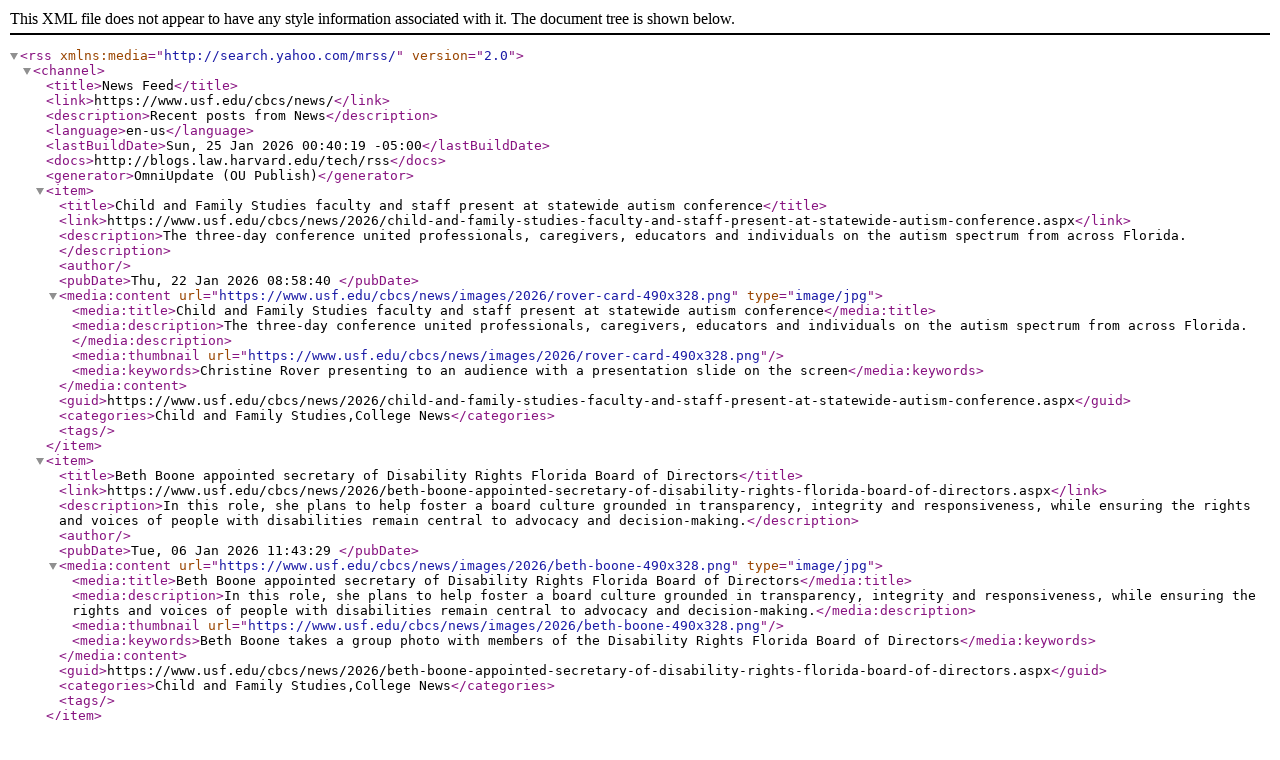

--- FILE ---
content_type: text/xml;charset=utf-8
request_url: https://www.usf.edu/news/rss.ashx?dir=/cbcs/news/&limit=12&tags=News%20CBCS%20Category:%20Child%20and%20Family%20Studies
body_size: 16890
content:
<?xml version="1.0" encoding="utf-8" ?>
<rss xmlns:media="http://search.yahoo.com/mrss/" version="2.0"><channel><title>News Feed</title><link>https://www.usf.edu/cbcs/news/</link><description>Recent posts from News</description><language>en-us</language><lastBuildDate>Sun, 25 Jan 2026 00:40:19 -05:00</lastBuildDate><docs>http://blogs.law.harvard.edu/tech/rss</docs><generator>OmniUpdate (OU Publish)</generator><item><title>Child and Family Studies faculty and staff present at statewide autism conference</title><link>https://www.usf.edu/cbcs/news/2026/child-and-family-studies-faculty-and-staff-present-at-statewide-autism-conference.aspx</link><description>The three-day conference united professionals, caregivers, educators and individuals on the autism spectrum from across Florida.</description><author></author><pubDate>Thu, 22 Jan 2026 08:58:40 </pubDate><media:content url="https://www.usf.edu/cbcs/news/images/2026/rover-card-490x328.png" type="image/jpg"><media:title>Child and Family Studies faculty and staff present at statewide autism conference</media:title><media:description>The three-day conference united professionals, caregivers, educators and individuals on the autism spectrum from across Florida.</media:description><media:thumbnail url="https://www.usf.edu/cbcs/news/images/2026/rover-card-490x328.png" /><media:keywords>Christine Rover presenting to an audience with a presentation slide on the screen</media:keywords></media:content><guid>https://www.usf.edu/cbcs/news/2026/child-and-family-studies-faculty-and-staff-present-at-statewide-autism-conference.aspx</guid><categories>Child and Family Studies,College News</categories><tags></tags></item><item><title>Beth Boone appointed secretary of Disability Rights Florida Board of Directors</title><link>https://www.usf.edu/cbcs/news/2026/beth-boone-appointed-secretary-of-disability-rights-florida-board-of-directors.aspx</link><description>In this role, she plans to help foster a board culture grounded in transparency, integrity and responsiveness, while ensuring the rights and voices of people with disabilities remain central to advocacy and decision-making.</description><author></author><pubDate>Tue, 06 Jan 2026 11:43:29 </pubDate><media:content url="https://www.usf.edu/cbcs/news/images/2026/beth-boone-490x328.png" type="image/jpg"><media:title>Beth Boone appointed secretary of Disability Rights Florida Board of Directors</media:title><media:description>In this role, she plans to help foster a board culture grounded in transparency, integrity and responsiveness, while ensuring the rights and voices of people with disabilities remain central to advocacy and decision-making.</media:description><media:thumbnail url="https://www.usf.edu/cbcs/news/images/2026/beth-boone-490x328.png" /><media:keywords>Beth Boone takes a group photo with members of the Disability Rights Florida Board of Directors</media:keywords></media:content><guid>https://www.usf.edu/cbcs/news/2026/beth-boone-appointed-secretary-of-disability-rights-florida-board-of-directors.aspx</guid><categories>Child and Family Studies,College News</categories><tags></tags></item><item><title>Congratulations, Fall 2025 graduates!</title><link>https://www.usf.edu/cbcs/news/2025/congratulations-fall-2025-graduates.aspx</link><description>We are proud to recognize a few outstanding students from the College of Behavioral and Community Sciences.</description><author></author><pubDate>Fri, 05 Dec 2025 09:24:49 </pubDate><media:content url="https://www.usf.edu/cbcs/news/images/2025/rocky-grad-490x328.jpg" type="image/jpg"><media:title>Congratulations, Fall 2025 graduates!</media:title><media:description>We are proud to recognize a few outstanding students from the College of Behavioral and Community Sciences.</media:description><media:thumbnail url="https://www.usf.edu/cbcs/news/images/2025/rocky-grad-490x328.jpg" /><media:keywords>Rocky in front of a USF Grad sign</media:keywords></media:content><guid>https://www.usf.edu/cbcs/news/2025/congratulations-fall-2025-graduates.aspx</guid><categories>Child and Family Studies,College News,Communication Sciences and Disorders,Criminology,School of Aging Studies,School of Social Work</categories><tags></tags></item><item><title>Christina Dillahunt-Aspillaga elected to serve on CRCC committee</title><link>https://www.usf.edu/cbcs/news/2025/christina-dillahunt-aspillaga-elected-to-serve-in-the-crcc-committee.aspx</link><description>The appointment follows a comprehensive review and interview process conducted by the Commission on Rehabilitation Counselor Certification (CRCC) Nominating Committee and Board of Directors.</description><author></author><pubDate>Tue, 25 Nov 2025 14:58:04 </pubDate><media:content url="https://www.usf.edu/cbcs/news/images/2025/christina-dillahunt-aspillaga-733x504.png" type="image/jpg"><media:title>Christina Dillahunt-Aspillaga elected to serve on CRCC committee</media:title><media:description>The appointment follows a comprehensive review and interview process conducted by the Commission on Rehabilitation Counselor Certification (CRCC) Nominating Committee and Board of Directors.</media:description><media:thumbnail url="https://www.usf.edu/cbcs/news/images/2025/christina-dillahunt-aspillaga-733x504.png" /><media:keywords>Christina Dillahunt-Aspillaga</media:keywords></media:content><guid>https://www.usf.edu/cbcs/news/2025/christina-dillahunt-aspillaga-elected-to-serve-in-the-crcc-committee.aspx</guid><categories>Child and Family Studies,College News</categories><tags>Clinical Rehabilitation and Mental Health Counseling</tags></item><item><title>Hats, boots and honors highlight the Department of Child and Family Studies’ annual fall luncheon</title><link>https://www.usf.edu/cbcs/news/2025/hats-boots-and-honors-highlight-the-department-of-child-and-family-studies-annual-fall-luncheon.aspx</link><description>Faculty and staff swapped their everyday attire for cowboy hats and boots as they gathered to recognize individuals and groups for their contributions to the department’s success.</description><author></author><pubDate>Tue, 25 Nov 2025 13:51:25 </pubDate><media:content url="https://www.usf.edu/cbcs/news/images/2025/cfs-luncheon-table-490x328.jpg" type="image/jpg"><media:title>Hats, boots and honors highlight the Department of Child and Family Studies’ annual fall luncheon</media:title><media:description>Faculty and staff swapped their everyday attire for cowboy hats and boots as they gathered to recognize individuals and groups for their contributions to the department’s success.</media:description><media:thumbnail url="https://www.usf.edu/cbcs/news/images/2025/cfs-luncheon-table-490x328.jpg" /><media:keywords>Kris Appel, Klarismar Perez-Sanchez, and Ercilia Calcano</media:keywords></media:content><guid>https://www.usf.edu/cbcs/news/2025/hats-boots-and-honors-highlight-the-department-of-child-and-family-studies-annual-fall-luncheon.aspx</guid><categories>Child and Family Studies,College News</categories><tags>Applied Behavior Analysis,Child and Adolescent Behavioral Health,Clinical Rehabilitation and Mental Health Counseling,Marriage and Family Therapy</tags></item><item><title>Faculty, graduate students, and alumni share research at ABAI conference</title><link>https://www.usf.edu/cbcs/news/2025/faculty-graduate-students-and-alumni-share-research-at-abai-conference.aspx</link><description>The event brought together scholars and practitioners from around the world to discuss emerging research and best practices in behavior analysis.</description><author></author><pubDate>Mon, 24 Nov 2025 09:59:47 </pubDate><media:content url="https://www.usf.edu/cbcs/news/images/2025/abai-group-490x328.jpg" type="image/jpg"><media:title>Faculty, graduate students, and alumni share research at ABAI conference</media:title><media:description>The event brought together scholars and practitioners from around the world to discuss emerging research and best practices in behavior analysis.</media:description><media:thumbnail url="https://www.usf.edu/cbcs/news/images/2025/abai-group-490x328.jpg" /><media:keywords>Catia Cividini-Motta, associate professor, USF ABA program; Hannah MacNaul, graduate of USF ABA doctoral program; Rose Iovannone, research associate professor, Florida Center for Inclusive Communities at USF; Kimberly Crosland, professor, USF ABA program, and Shanna Hirsch, associate professor, University of Maryland.</media:keywords></media:content><guid>https://www.usf.edu/cbcs/news/2025/faculty-graduate-students-and-alumni-share-research-at-abai-conference.aspx</guid><categories>Child and Family Studies,College News</categories><tags>Applied Behavior Analysis</tags></item><item><title>CBCS faculty, staff, and students present at national evaluation conference</title><link>https://www.usf.edu/cbcs/news/2025/cbcs-faculty-staff-and-students-present-at-national-evaluation-conference.aspx</link><description>The team conducted interviews with staff at receiving facilities to better understand patterns behind multiple involuntary examinations of minors.</description><author></author><pubDate>Tue, 18 Nov 2025 10:29:24 </pubDate><media:content url="https://www.usf.edu/cbcs/news/images/2025/aea-490x328.jpg" type="image/jpg"><media:title>CBCS faculty, staff, and students present at national evaluation conference</media:title><media:description>The team conducted interviews with staff at receiving facilities to better understand patterns behind multiple involuntary examinations of minors.</media:description><media:thumbnail url="https://www.usf.edu/cbcs/news/images/2025/aea-490x328.jpg" /><media:keywords>Anna Davidson Abella, Annette Christy, Jordyn Lord, Lillian Deaton, and James-Angelo Suarez</media:keywords></media:content><guid>https://www.usf.edu/cbcs/news/2025/cbcs-faculty-staff-and-students-present-at-national-evaluation-conference.aspx</guid><categories>Behavioral Health Science and Practice,Child and Family Studies,College News</categories><tags>Child and Adolescent Behavioral Health</tags></item><item><title>Town hall showcases AI and VR innovations in behavioral sciences</title><link>https://www.usf.edu/cbcs/news/2025/ai-vr-and-behavioral-sciences-town-hall-unite-researchers-to-shape-the-future-of-care.aspx</link><description>Faculty from CBCS and the Bellini College explored how artificial intelligence and virtual reality can enhance research, education, and care across disciplines.</description><author></author><pubDate>Fri, 07 Nov 2025 13:56:38 </pubDate><media:content url="https://www.usf.edu/cbcs/news/images/2025/serovich-ai-town-hall-490x328.jpg" type="image/jpg"><media:title>Town hall showcases AI and VR innovations in behavioral sciences</media:title><media:description>Faculty from CBCS and the Bellini College explored how artificial intelligence and virtual reality can enhance research, education, and care across disciplines.</media:description><media:thumbnail url="https://www.usf.edu/cbcs/news/images/2025/serovich-ai-town-hall-490x328.jpg" /><media:keywords>Julie Serovich at the podium giving opening remarks </media:keywords></media:content><guid>https://www.usf.edu/cbcs/news/2025/ai-vr-and-behavioral-sciences-town-hall-unite-researchers-to-shape-the-future-of-care.aspx</guid><categories>Child and Family Studies,College News,Communication Sciences and Disorders,Criminology,School of Social Work</categories><tags></tags></item><item><title>Applied Behavior Analysis student receives $10K fellowship from longstanding community partner</title><link>https://www.usf.edu/cbcs/news/2025/applied-behavior-analysis-student-receives-10k-fellowship-from-longstanding-community-partner.aspx</link><description>Katie Pease was awarded the 2025-2026 USF Fellowship from Behavioral Consulting of Tampa Bay.</description><author></author><pubDate>Wed, 05 Nov 2025 08:55:22 </pubDate><media:content url="https://www.usf.edu/cbcs/news/images/2025/katie-pease-aba-490x328.jpg" type="image/jpg"><media:title>Applied Behavior Analysis student receives $10K fellowship from longstanding community partner</media:title><media:description>Katie Pease was awarded the 2025-2026 USF Fellowship from Behavioral Consulting of Tampa Bay.</media:description><media:thumbnail url="https://www.usf.edu/cbcs/news/images/2025/katie-pease-aba-490x328.jpg" /><media:keywords>Anthony Concepcion, Katie Pease, Heatherann Tenowich, and Ray Miltenberger holding the ten thousand dollar check in front of the ABA wall art</media:keywords></media:content><guid>https://www.usf.edu/cbcs/news/2025/applied-behavior-analysis-student-receives-10k-fellowship-from-longstanding-community-partner.aspx</guid><categories>Child and Family Studies,College News</categories><tags>Applied Behavior Analysis</tags></item><item><title>CBCS faculty awarded tenure and promotion</title><link>https://www.usf.edu/cbcs/news/2025/cbcs-faculty-awarded-tenure-and-promotion-at-fall-2025-assembly.aspx</link><description>Several CBCS faculty were recognized at the Fall Assembly for receiving tenure and promotion. One professor was awarded tenure, and seven faculty members were promoted.</description><author></author><pubDate>Mon, 27 Oct 2025 11:33:58 </pubDate><media:content url="https://www.usf.edu/cbcs/news/images/2025/cbcs-logo-listing.png" type="image/jpg"><media:title>CBCS faculty awarded tenure and promotion</media:title><media:description>Several CBCS faculty were recognized at the Fall Assembly for receiving tenure and promotion. One professor was awarded tenure, and seven faculty members were promoted.</media:description><media:thumbnail url="https://www.usf.edu/cbcs/news/images/2025/cbcs-logo-listing.png" /><media:keywords>College of Behavioral and Community Sciences logo</media:keywords></media:content><guid>https://www.usf.edu/cbcs/news/2025/cbcs-faculty-awarded-tenure-and-promotion-at-fall-2025-assembly.aspx</guid><categories>Behavioral Health Science and Practice,Child and Family Studies,College News,Communication Sciences and Disorders,Criminology,School of Aging Studies,School of Social Work</categories><tags></tags></item><item><title>Everette Coffman presents research on substance use training, spiritual competencies at counseling conference</title><link>https://www.usf.edu/cbcs/news/2025/everette-coffman-presents-research-on-substance-use-training-spiritual-competencies-at-national-counseling-conference.aspx</link><description>The Association for Counselor Education and Supervision Conference was held Oct. 8–12 in Philadelphia.</description><author></author><pubDate>Tue, 21 Oct 2025 15:58:58 </pubDate><media:content url="https://www.usf.edu/cbcs/news/images/2025/coffman-swank-adcock-490x328.jpg" type="image/jpg"><media:title>Everette Coffman presents research on substance use training, spiritual competencies at counseling conference</media:title><media:description>The Association for Counselor Education and Supervision Conference was held Oct. 8–12 in Philadelphia.</media:description><media:thumbnail url="https://www.usf.edu/cbcs/news/images/2025/coffman-swank-adcock-490x328.jpg" /><media:keywords>Jacqueline Swank, Everette Coffman, and Sondra Smith Adcock with their poster presentation</media:keywords></media:content><guid>https://www.usf.edu/cbcs/news/2025/everette-coffman-presents-research-on-substance-use-training-spiritual-competencies-at-national-counseling-conference.aspx</guid><categories>Child and Family Studies,College News</categories><tags>Marriage and Family Therapy</tags></item><item><title>Graduate Research Assistant Carla Zayas-Santiago presents on language growth measures for English learners</title><link>https://www.usf.edu/cbcs/news/2025/carla-zayas-santiago-presents-dissertation-proposal-on-language-growth-measures-for-english-learners.aspx</link><description>Carla Zayas-Santiago is a graduate research assistant in the Rightpath Research and Innovation Center in the Department of Child and Family Studies.</description><author></author><pubDate>Tue, 21 Oct 2025 15:37:09 </pubDate><media:content url="https://www.usf.edu/cbcs/news/images/2025/carla-zayas-santiago-490x328.jpg" type="image/jpg"><media:title>Graduate Research Assistant Carla Zayas-Santiago presents on language growth measures for English learners</media:title><media:description>Carla Zayas-Santiago is a graduate research assistant in the Rightpath Research and Innovation Center in the Department of Child and Family Studies.</media:description><media:thumbnail url="https://www.usf.edu/cbcs/news/images/2025/carla-zayas-santiago-490x328.jpg" /><media:keywords>Carla Zayas-Santiago with her poster presentation</media:keywords></media:content><guid>https://www.usf.edu/cbcs/news/2025/carla-zayas-santiago-presents-dissertation-proposal-on-language-growth-measures-for-english-learners.aspx</guid><categories>Child and Family Studies,College News</categories><tags></tags></item></channel></rss>